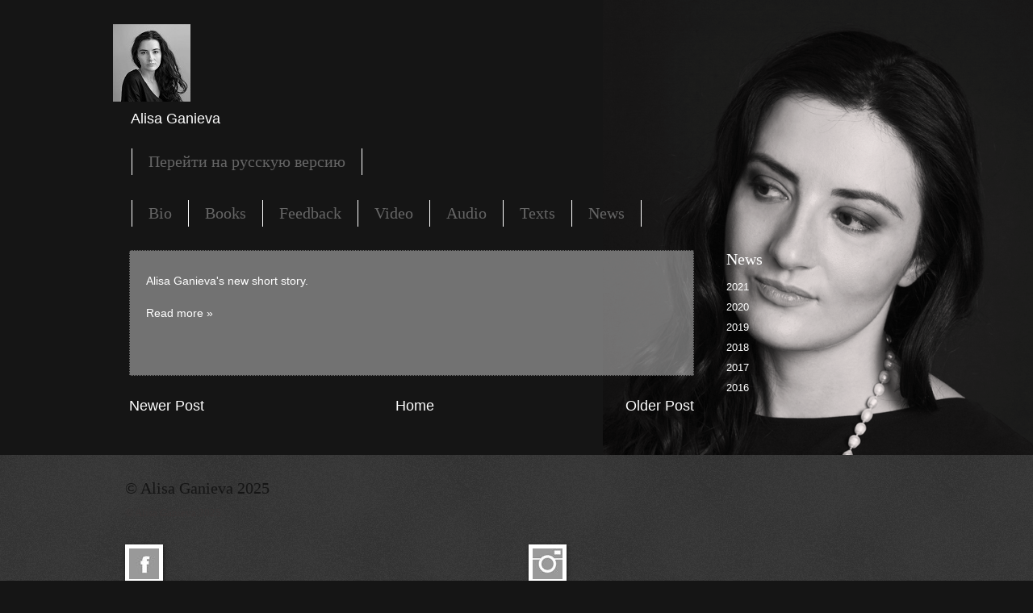

--- FILE ---
content_type: text/html; charset=UTF-8
request_url: https://www.alisaganieva.com/2017/09/alisa-ganievas-new-short-story.html
body_size: 9510
content:
<!DOCTYPE html>
<html class='v2' dir='ltr' lang='en'>
<head>
<link href='https://www.blogger.com/static/v1/widgets/335934321-css_bundle_v2.css' rel='stylesheet' type='text/css'/>
<meta content='width=1100' name='viewport'/>
<meta content='text/html; charset=UTF-8' http-equiv='Content-Type'/>
<meta content='blogger' name='generator'/>
<link href='https://www.alisaganieva.com/favicon.ico' rel='icon' type='image/x-icon'/>
<link href='https://www.alisaganieva.com/2017/09/alisa-ganievas-new-short-story.html' rel='canonical'/>
<link rel="alternate" type="application/atom+xml" title="Alisa Ganieva - Atom" href="https://www.alisaganieva.com/feeds/posts/default" />
<link rel="alternate" type="application/rss+xml" title="Alisa Ganieva - RSS" href="https://www.alisaganieva.com/feeds/posts/default?alt=rss" />
<link rel="service.post" type="application/atom+xml" title="Alisa Ganieva - Atom" href="https://www.blogger.com/feeds/6873065239713113903/posts/default" />

<link rel="alternate" type="application/atom+xml" title="Alisa Ganieva - Atom" href="https://www.alisaganieva.com/feeds/1597173525470247783/comments/default" />
<!--Can't find substitution for tag [blog.ieCssRetrofitLinks]-->
<meta content='https://www.alisaganieva.com/2017/09/alisa-ganievas-new-short-story.html' property='og:url'/>
<meta content='Alisa Ganieva' property='og:title'/>
<meta content='Alisa Ganieva author Алиса Ганиева писатель' property='og:description'/>
<title>Alisa Ganieva</title>
<style id='page-skin-1' type='text/css'><!--
/*
-----------------------------------------------
Blogger Template Style
Name:     Watermark
Designer: Blogger
URL:      www.blogger.com
----------------------------------------------- */
/* Use this with templates/1ktemplate-*.html */
/* Content
----------------------------------------------- */
body {
font: normal normal 14px Arial, Tahoma, Helvetica, FreeSans, sans-serif;
color: #151515;
background: #151515 url(//2.bp.blogspot.com/-eQ2zpfKt2l4/WoHfJilIeaI/AAAAAAABbcI/mkTOD3mrRDweMKIObA7fe_b-tfqm5B5YwCK4BGAYYCw/s0/%25D0%25B0%25D0%25BB%25D0%25B8%25D1%2581_%25D0%25B1%25D0%25B0%25D0%25BA.png) no-repeat fixed top right;
}
html body .content-outer {
min-width: 0;
max-width: 100%;
width: 100%;
}
.content-outer {
font-size: 92%;
}
a:link {
text-decoration:none;
color: #ffffff;
}
a:visited {
text-decoration:none;
color: #ffffff;
}
a:hover {
text-decoration:underline;
color: #ffffff;
}
.body-fauxcolumns .cap-top {
margin-top: 30px;
background: transparent none no-repeat scroll center center;
height: 121px;
}
.content-inner {
padding: 0;
}
/* Header
----------------------------------------------- */
.header-inner .Header .titlewrapper,
.header-inner .Header .descriptionwrapper {
padding-left: 20px;
padding-right: 20px;
}
.Header h1 {
font: normal normal 60px Georgia, Utopia, 'Palatino Linotype', Palatino, serif;
color: #ffffff;
text-shadow: 2px 2px rgba(0, 0, 0, .1);
}
.Header h1 a {
color: #ffffff;
}
.Header .description {
font-size: 140%;
color: #ffffff;
}
/* Tabs
----------------------------------------------- */
.tabs-inner .section {
margin: 0 20px;
}
.tabs-inner .PageList, .tabs-inner .LinkList, .tabs-inner .Labels {
margin-left: -11px;
margin-right: -11px;
background-color: rgba(0, 0, 0, 0);
border-top: 0 solid #ffffff;
border-bottom: 0 solid #ffffff;
-moz-box-shadow: 0 0 0 rgba(0, 0, 0, .3);
-webkit-box-shadow: 0 0 0 rgba(0, 0, 0, .3);
-goog-ms-box-shadow: 0 0 0 rgba(0, 0, 0, .3);
box-shadow: 0 0 0 rgba(0, 0, 0, .3);
}
.tabs-inner .PageList .widget-content,
.tabs-inner .LinkList .widget-content,
.tabs-inner .Labels .widget-content {
margin: -3px -11px;
background: transparent none  no-repeat scroll right;
}
.tabs-inner .widget ul {
padding: 2px 25px;
max-height: 34px;
background: transparent none no-repeat scroll left;
}
.tabs-inner .widget li {
border: none;
}
.tabs-inner .widget li a {
display: inline-block;
padding: .25em 1em;
font: normal normal 20px Georgia, Utopia, 'Palatino Linotype', Palatino, serif;
color: #666666;
border-right: 1px solid #ffffff;
}
.tabs-inner .widget li:first-child a {
border-left: 1px solid #ffffff;
}
.tabs-inner .widget li.selected a, .tabs-inner .widget li a:hover {
color: #ffffff;
}
/* Headings
----------------------------------------------- */
h2 {
font: normal normal 20px Georgia, Utopia, 'Palatino Linotype', Palatino, serif;
color: #ffffff;
margin: 0 0 .5em;
}
h2.date-header {
font: normal normal 16px Arial, Tahoma, Helvetica, FreeSans, sans-serif;
color: #151515;
}
/* Main
----------------------------------------------- */
.main-inner .column-center-inner,
.main-inner .column-left-inner,
.main-inner .column-right-inner {
padding: 0 5px;
}
.main-outer {
margin-top: 0;
background: transparent none no-repeat scroll top left;
}
.main-inner {
padding-top: 30px;
}
.main-cap-top {
position: relative;
}
.main-cap-top .cap-right {
position: absolute;
height: 0;
width: 100%;
bottom: 0;
background: transparent none repeat-x scroll bottom center;
}
.main-cap-top .cap-left {
position: absolute;
height: 245px;
width: 280px;
right: 0;
bottom: 0;
background: transparent none no-repeat scroll bottom left;
}
/* Posts
----------------------------------------------- */
.post-outer {
padding: 15px 20px;
margin: 0 0 25px;
background: rgba(0, 0, 0, 0) url(https://resources.blogblog.com/blogblog/data/1kt/watermark/post_background_birds.png) repeat scroll top left;
_background-image: none;
border: dotted 1px #151515;
-moz-box-shadow: 0 0 0 rgba(0, 0, 0, .1);
-webkit-box-shadow: 0 0 0 rgba(0, 0, 0, .1);
-goog-ms-box-shadow: 0 0 0 rgba(0, 0, 0, .1);
box-shadow: 0 0 0 rgba(0, 0, 0, .1);
}
h3.post-title {
font: normal normal 30px Georgia, Utopia, 'Palatino Linotype', Palatino, serif;
margin: 0;
}
.comments h4 {
font: normal normal 30px Georgia, Utopia, 'Palatino Linotype', Palatino, serif;
margin: 1em 0 0;
}
.post-body {
font-size: 105%;
line-height: 1.5;
position: relative;
}
.post-header {
margin: 0 0 1em;
color: #151515;
}
.post-footer {
margin: 10px 0 0;
padding: 10px 0 0;
color: #151515;
border-top: dashed 1px rgba(0, 0, 0, 0);
}
#blog-pager {
font-size: 140%
}
#comments .comment-author {
padding-top: 1.5em;
border-top: dashed 1px rgba(0, 0, 0, 0);
background-position: 0 1.5em;
}
#comments .comment-author:first-child {
padding-top: 0;
border-top: none;
}
.avatar-image-container {
margin: .2em 0 0;
}
/* Comments
----------------------------------------------- */
.comments .comments-content .icon.blog-author {
background-repeat: no-repeat;
background-image: url([data-uri]);
}
.comments .comments-content .loadmore a {
border-top: 1px solid rgba(0, 0, 0, 0);
border-bottom: 1px solid rgba(0, 0, 0, 0);
}
.comments .continue {
border-top: 2px solid rgba(0, 0, 0, 0);
}
/* Widgets
----------------------------------------------- */
.widget ul, .widget #ArchiveList ul.flat {
padding: 0;
list-style: none;
}
.widget ul li, .widget #ArchiveList ul.flat li {
padding: .35em 0;
text-indent: 0;
border-top: dashed 1px rgba(0, 0, 0, 0);
}
.widget ul li:first-child, .widget #ArchiveList ul.flat li:first-child {
border-top: none;
}
.widget .post-body ul {
list-style: disc;
}
.widget .post-body ul li {
border: none;
}
.widget .zippy {
color: rgba(0, 0, 0, 0);
}
.post-body img, .post-body .tr-caption-container, .Profile img, .Image img,
.BlogList .item-thumbnail img {
padding: 5px;
background: #fff;
-moz-box-shadow: 1px 1px 5px rgba(0, 0, 0, .5);
-webkit-box-shadow: 1px 1px 5px rgba(0, 0, 0, .5);
-goog-ms-box-shadow: 1px 1px 5px rgba(0, 0, 0, .5);
box-shadow: 1px 1px 5px rgba(0, 0, 0, .5);
}
.post-body img, .post-body .tr-caption-container {
padding: 8px;
}
.post-body .tr-caption-container {
color: #333333;
}
.post-body .tr-caption-container img {
padding: 0;
background: transparent;
border: none;
-moz-box-shadow: 0 0 0 rgba(0, 0, 0, .1);
-webkit-box-shadow: 0 0 0 rgba(0, 0, 0, .1);
-goog-ms-box-shadow: 0 0 0 rgba(0, 0, 0, .1);
box-shadow: 0 0 0 rgba(0, 0, 0, .1);
}
/* Footer
----------------------------------------------- */
.footer-outer {
color:#3b3636;
background: #151515 url(https://resources.blogblog.com/blogblog/data/1kt/watermark/body_background_navigator.png) repeat scroll top left;
}
.footer-outer a {
color: #3b3636;
}
.footer-outer a:visited {
color: #3b3636;
}
.footer-outer a:hover {
color: #ffffff;
}
.footer-outer .widget h2 {
color: #151515;
}
/* Mobile
----------------------------------------------- */
body.mobile  {
background-size: 100% auto;
}
.mobile .body-fauxcolumn-outer {
background: transparent none repeat scroll top left;
}
html .mobile .mobile-date-outer {
border-bottom: none;
background: rgba(0, 0, 0, 0) url(https://resources.blogblog.com/blogblog/data/1kt/watermark/post_background_birds.png) repeat scroll top left;
_background-image: none;
margin-bottom: 10px;
}
.mobile .main-inner .date-outer {
padding: 0;
}
.mobile .main-inner .date-header {
margin: 10px;
}
.mobile .main-cap-top {
z-index: -1;
}
.mobile .content-outer {
font-size: 100%;
}
.mobile .post-outer {
padding: 10px;
}
.mobile .main-cap-top .cap-left {
background: transparent none no-repeat scroll bottom left;
}
.mobile .body-fauxcolumns .cap-top {
margin: 0;
}
.mobile-link-button {
background: rgba(0, 0, 0, 0) url(https://resources.blogblog.com/blogblog/data/1kt/watermark/post_background_birds.png) repeat scroll top left;
}
.mobile-link-button a:link, .mobile-link-button a:visited {
color: #ffffff;
}
.mobile-index-date .date-header {
color: #151515;
}
.mobile-index-contents {
color: #151515;
}
.mobile .tabs-inner .section {
margin: 0;
}
.mobile .tabs-inner .PageList {
margin-left: 0;
margin-right: 0;
}
.mobile .tabs-inner .PageList .widget-content {
margin: 0;
color: #ffffff;
background: rgba(0, 0, 0, 0) url(https://resources.blogblog.com/blogblog/data/1kt/watermark/post_background_birds.png) repeat scroll top left;
}
.mobile .tabs-inner .PageList .widget-content .pagelist-arrow {
border-left: 1px solid #ffffff;
}

--></style>
<style id='template-skin-1' type='text/css'><!--
body {
min-width: 1000px;
}
.content-outer, .content-fauxcolumn-outer, .region-inner {
min-width: 1000px;
max-width: 1000px;
_width: 1000px;
}
.main-inner .columns {
padding-left: 0px;
padding-right: 260px;
}
.main-inner .fauxcolumn-center-outer {
left: 0px;
right: 260px;
/* IE6 does not respect left and right together */
_width: expression(this.parentNode.offsetWidth -
parseInt("0px") -
parseInt("260px") + 'px');
}
.main-inner .fauxcolumn-left-outer {
width: 0px;
}
.main-inner .fauxcolumn-right-outer {
width: 260px;
}
.main-inner .column-left-outer {
width: 0px;
right: 100%;
margin-left: -0px;
}
.main-inner .column-right-outer {
width: 260px;
margin-right: -260px;
}
#layout {
min-width: 0;
}
#layout .content-outer {
min-width: 0;
width: 800px;
}
#layout .region-inner {
min-width: 0;
width: auto;
}
body#layout div.add_widget {
padding: 8px;
}
body#layout div.add_widget a {
margin-left: 32px;
}
--></style>
<style>
    body {background-image:url(\/\/2.bp.blogspot.com\/-eQ2zpfKt2l4\/WoHfJilIeaI\/AAAAAAABbcI\/mkTOD3mrRDweMKIObA7fe_b-tfqm5B5YwCK4BGAYYCw\/s0\/%25D0%25B0%25D0%25BB%25D0%25B8%25D1%2581_%25D0%25B1%25D0%25B0%25D0%25BA.png);}
    
@media (max-width: 200px) { body {background-image:url(\/\/2.bp.blogspot.com\/-eQ2zpfKt2l4\/WoHfJilIeaI\/AAAAAAABbcI\/mkTOD3mrRDweMKIObA7fe_b-tfqm5B5YwCK4BGAYYCw\/w200\/%25D0%25B0%25D0%25BB%25D0%25B8%25D1%2581_%25D0%25B1%25D0%25B0%25D0%25BA.png);}}
@media (max-width: 400px) and (min-width: 201px) { body {background-image:url(\/\/2.bp.blogspot.com\/-eQ2zpfKt2l4\/WoHfJilIeaI\/AAAAAAABbcI\/mkTOD3mrRDweMKIObA7fe_b-tfqm5B5YwCK4BGAYYCw\/w400\/%25D0%25B0%25D0%25BB%25D0%25B8%25D1%2581_%25D0%25B1%25D0%25B0%25D0%25BA.png);}}
@media (max-width: 800px) and (min-width: 401px) { body {background-image:url(\/\/2.bp.blogspot.com\/-eQ2zpfKt2l4\/WoHfJilIeaI\/AAAAAAABbcI\/mkTOD3mrRDweMKIObA7fe_b-tfqm5B5YwCK4BGAYYCw\/w800\/%25D0%25B0%25D0%25BB%25D0%25B8%25D1%2581_%25D0%25B1%25D0%25B0%25D0%25BA.png);}}
@media (max-width: 1200px) and (min-width: 801px) { body {background-image:url(\/\/2.bp.blogspot.com\/-eQ2zpfKt2l4\/WoHfJilIeaI\/AAAAAAABbcI\/mkTOD3mrRDweMKIObA7fe_b-tfqm5B5YwCK4BGAYYCw\/w1200\/%25D0%25B0%25D0%25BB%25D0%25B8%25D1%2581_%25D0%25B1%25D0%25B0%25D0%25BA.png);}}
/* Last tag covers anything over one higher than the previous max-size cap. */
@media (min-width: 1201px) { body {background-image:url(\/\/2.bp.blogspot.com\/-eQ2zpfKt2l4\/WoHfJilIeaI\/AAAAAAABbcI\/mkTOD3mrRDweMKIObA7fe_b-tfqm5B5YwCK4BGAYYCw\/w1600\/%25D0%25B0%25D0%25BB%25D0%25B8%25D1%2581_%25D0%25B1%25D0%25B0%25D0%25BA.png);}}
  </style>
<link href='https://www.blogger.com/dyn-css/authorization.css?targetBlogID=6873065239713113903&amp;zx=dc885e14-4834-4092-9e17-be21601d16cc' media='none' onload='if(media!=&#39;all&#39;)media=&#39;all&#39;' rel='stylesheet'/><noscript><link href='https://www.blogger.com/dyn-css/authorization.css?targetBlogID=6873065239713113903&amp;zx=dc885e14-4834-4092-9e17-be21601d16cc' rel='stylesheet'/></noscript>
<meta name='google-adsense-platform-account' content='ca-host-pub-1556223355139109'/>
<meta name='google-adsense-platform-domain' content='blogspot.com'/>

</head>
<body class='loading variant-birds'>
<div class='navbar no-items section' id='navbar' name='Navbar'>
</div>
<div class='body-fauxcolumns'>
<div class='fauxcolumn-outer body-fauxcolumn-outer'>
<div class='cap-top'>
<div class='cap-left'></div>
<div class='cap-right'></div>
</div>
<div class='fauxborder-left'>
<div class='fauxborder-right'></div>
<div class='fauxcolumn-inner'>
</div>
</div>
<div class='cap-bottom'>
<div class='cap-left'></div>
<div class='cap-right'></div>
</div>
</div>
</div>
<div class='content'>
<div class='content-fauxcolumns'>
<div class='fauxcolumn-outer content-fauxcolumn-outer'>
<div class='cap-top'>
<div class='cap-left'></div>
<div class='cap-right'></div>
</div>
<div class='fauxborder-left'>
<div class='fauxborder-right'></div>
<div class='fauxcolumn-inner'>
</div>
</div>
<div class='cap-bottom'>
<div class='cap-left'></div>
<div class='cap-right'></div>
</div>
</div>
</div>
<div class='content-outer'>
<div class='content-cap-top cap-top'>
<div class='cap-left'></div>
<div class='cap-right'></div>
</div>
<div class='fauxborder-left content-fauxborder-left'>
<div class='fauxborder-right content-fauxborder-right'></div>
<div class='content-inner'>
<header>
<div class='header-outer'>
<div class='header-cap-top cap-top'>
<div class='cap-left'></div>
<div class='cap-right'></div>
</div>
<div class='fauxborder-left header-fauxborder-left'>
<div class='fauxborder-right header-fauxborder-right'></div>
<div class='region-inner header-inner'>
<div class='header section' id='header' name='Header'><div class='widget Header' data-version='1' id='Header1'>
<div id='header-inner'>
<a href='https://www.alisaganieva.com/' style='display: block'>
<img alt='Alisa Ganieva' height='96px; ' id='Header1_headerimg' src='https://blogger.googleusercontent.com/img/b/R29vZ2xl/AVvXsEiM-rQYTiqXN8Z1saOdEZ0wlksb0U4ZsX5Vc6a8-0mPopcxcZ92VzlcFU86y6d-k4FPmkAb6caeh2NZPEjYCgxdoCK28DKGYedroWFgpFS5VyYCoJG1wuy0Dg-6AR47_RqZ6fPENLXxGY5D/s1600/51874786_2344232368962733_9089882164077527040_n.jpg' style='display: block' width='96px; '/>
</a>
<div class='descriptionwrapper'>
<p class='description'><span>Alisa Ganieva</span></p>
</div>
</div>
</div></div>
</div>
</div>
<div class='header-cap-bottom cap-bottom'>
<div class='cap-left'></div>
<div class='cap-right'></div>
</div>
</div>
</header>
<div class='tabs-outer'>
<div class='tabs-cap-top cap-top'>
<div class='cap-left'></div>
<div class='cap-right'></div>
</div>
<div class='fauxborder-left tabs-fauxborder-left'>
<div class='fauxborder-right tabs-fauxborder-right'></div>
<div class='region-inner tabs-inner'>
<div class='tabs section' id='crosscol' name='Cross-Column'><div class='widget LinkList' data-version='1' id='LinkList1'>
<div class='widget-content'>
<ul>
<li><a href='https://rus.alisaganieva.com/'>Перейти на русскую версию</a></li>
</ul>
<div class='clear'></div>
</div>
</div></div>
<div class='tabs section' id='crosscol-overflow' name='Cross-Column 2'><div class='widget PageList' data-version='1' id='PageList1'>
<h2>Страницы</h2>
<div class='widget-content'>
<ul>
<li>
<a href='https://www.alisaganieva.com/p/bio.html'>Bio</a>
</li>
<li>
<a href='https://www.alisaganieva.com/p/booksnew.html'>Books</a>
</li>
<li>
<a href='https://www.alisaganieva.com/p/raised-in-nonreligious-household-in.html'>Feedback</a>
</li>
<li>
<a href='https://www.alisaganieva.com/p/home-bio-books-feedback-audiovideo-news.html'>Video</a>
</li>
<li>
<a href='https://www.alisaganieva.com/p/audio.html'>Audio</a>
</li>
<li>
<a href='https://www.alisaganieva.com/p/blog-page_59.html'>Texts</a>
</li>
<li>
<a href='https://www.alisaganieva.com/'>News</a>
</li>
</ul>
<div class='clear'></div>
</div>
</div></div>
</div>
</div>
<div class='tabs-cap-bottom cap-bottom'>
<div class='cap-left'></div>
<div class='cap-right'></div>
</div>
</div>
<div class='main-outer'>
<div class='main-cap-top cap-top'>
<div class='cap-left'></div>
<div class='cap-right'></div>
</div>
<div class='fauxborder-left main-fauxborder-left'>
<div class='fauxborder-right main-fauxborder-right'></div>
<div class='region-inner main-inner'>
<div class='columns fauxcolumns'>
<div class='fauxcolumn-outer fauxcolumn-center-outer'>
<div class='cap-top'>
<div class='cap-left'></div>
<div class='cap-right'></div>
</div>
<div class='fauxborder-left'>
<div class='fauxborder-right'></div>
<div class='fauxcolumn-inner'>
</div>
</div>
<div class='cap-bottom'>
<div class='cap-left'></div>
<div class='cap-right'></div>
</div>
</div>
<div class='fauxcolumn-outer fauxcolumn-left-outer'>
<div class='cap-top'>
<div class='cap-left'></div>
<div class='cap-right'></div>
</div>
<div class='fauxborder-left'>
<div class='fauxborder-right'></div>
<div class='fauxcolumn-inner'>
</div>
</div>
<div class='cap-bottom'>
<div class='cap-left'></div>
<div class='cap-right'></div>
</div>
</div>
<div class='fauxcolumn-outer fauxcolumn-right-outer'>
<div class='cap-top'>
<div class='cap-left'></div>
<div class='cap-right'></div>
</div>
<div class='fauxborder-left'>
<div class='fauxborder-right'></div>
<div class='fauxcolumn-inner'>
</div>
</div>
<div class='cap-bottom'>
<div class='cap-left'></div>
<div class='cap-right'></div>
</div>
</div>
<!-- corrects IE6 width calculation -->
<div class='columns-inner'>
<div class='column-center-outer'>
<div class='column-center-inner'>
<div class='main section' id='main' name='Main'><div class='widget Blog' data-version='1' id='Blog1'>
<div class='blog-posts hfeed'>

          <div class="date-outer">
        

          <div class="date-posts">
        
<div class='post-outer'>
<div class='post hentry uncustomized-post-template' itemprop='blogPost' itemscope='itemscope' itemtype='http://schema.org/BlogPosting'>
<meta content='6873065239713113903' itemprop='blogId'/>
<meta content='1597173525470247783' itemprop='postId'/>
<a name='1597173525470247783'></a>
<div class='post-header'>
<div class='post-header-line-1'></div>
</div>
<div class='post-body entry-content' id='post-body-1597173525470247783' itemprop='description articleBody'>
<div dir="ltr" style="text-align: left;" trbidi="on">
<a href="https://magazines.gorky.media/october/2017/9-10/v-sadu.html" target="_blank">Alisa Ganieva's new short story.</a><div>
<br /></div>
<div>
<a href="https://magazines.gorky.media/october/2017/9-10/v-sadu.html" target="_blank">Read more &#187;</a></div>
</div>
<div style='clear: both;'></div>
</div>
<div class='post-footer'>
<div class='post-footer-line post-footer-line-1'>
<span class='post-author vcard'>
</span>
<span class='post-timestamp'>
</span>
<span class='post-comment-link'>
</span>
<span class='post-icons'>
<span class='item-control blog-admin pid-1185771811'>
<a href='https://www.blogger.com/post-edit.g?blogID=6873065239713113903&postID=1597173525470247783&from=pencil' title='Edit Post'>
<img alt='' class='icon-action' height='18' src='https://resources.blogblog.com/img/icon18_edit_allbkg.gif' width='18'/>
</a>
</span>
</span>
<div class='post-share-buttons goog-inline-block'>
</div>
</div>
<div class='post-footer-line post-footer-line-2'>
<span class='post-labels'>
</span>
</div>
<div class='post-footer-line post-footer-line-3'>
<span class='post-location'>
</span>
</div>
</div>
</div>
<div class='comments' id='comments'>
<a name='comments'></a>
</div>
</div>

        </div></div>
      
</div>
<div class='blog-pager' id='blog-pager'>
<span id='blog-pager-newer-link'>
<a class='blog-pager-newer-link' href='https://www.alisaganieva.com/2017/10/alisa-ganieva-in-radio-freedoms-report.html' id='Blog1_blog-pager-newer-link' title='Newer Post'>Newer Post</a>
</span>
<span id='blog-pager-older-link'>
<a class='blog-pager-older-link' href='https://www.alisaganieva.com/2017/09/on-her-birthday-september-23-2017-alisa.html' id='Blog1_blog-pager-older-link' title='Older Post'>Older Post</a>
</span>
<a class='home-link' href='https://www.alisaganieva.com/'>Home</a>
</div>
<div class='clear'></div>
<div class='post-feeds'>
</div>
</div></div>
</div>
</div>
<div class='column-left-outer'>
<div class='column-left-inner'>
<aside>
</aside>
</div>
</div>
<div class='column-right-outer'>
<div class='column-right-inner'>
<aside>
<div class='sidebar section' id='sidebar-right-1'><div class='widget LinkList' data-version='1' id='LinkList2'>
<h2>News</h2>
<div class='widget-content'>
<ul>
<li><a href='https://www.alisaganieva.com/search/label/2021'>2021</a></li>
<li><a href='https://www.alisaganieva.com/search/label/2020'>2020</a></li>
<li><a href='https://www.alisaganieva.com/search/label/2019'>2019</a></li>
<li><a href='https://www.alisaganieva.com/search/label/2018'>2018</a></li>
<li><a href='https://www.alisaganieva.com/search/label/2017'>2017</a></li>
<li><a href='https://www.alisaganieva.com/search/label/2016'>2016</a></li>
</ul>
<div class='clear'></div>
</div>
</div></div>
</aside>
</div>
</div>
</div>
<div style='clear: both'></div>
<!-- columns -->
</div>
<!-- main -->
</div>
</div>
<div class='main-cap-bottom cap-bottom'>
<div class='cap-left'></div>
<div class='cap-right'></div>
</div>
</div>
<footer>
<div class='footer-outer'>
<div class='footer-cap-top cap-top'>
<div class='cap-left'></div>
<div class='cap-right'></div>
</div>
<div class='fauxborder-left footer-fauxborder-left'>
<div class='fauxborder-right footer-fauxborder-right'></div>
<div class='region-inner footer-inner'>
<div class='foot section' id='footer-1'><div class='widget Text' data-version='1' id='Text1'>
<h2 class='title'>&#169; Alisa Ganieva 2025</h2>
<div class='widget-content'>
<span style="font-family:&quot;;">&#169; Alisa Ganieva 2025</span>
</div>
<div class='clear'></div>
</div></div>
<table border='0' cellpadding='0' cellspacing='0' class='section-columns columns-2'>
<tbody>
<tr>
<td class='first columns-cell'>
<div class='foot section' id='footer-2-1'><div class='widget Image' data-version='1' id='Image3'>
<div class='widget-content'>
<a href='https://www.facebook.com/alisa.ganieva.1'>
<img alt='' height='38' id='Image3_img' src='https://blogger.googleusercontent.com/img/b/R29vZ2xl/AVvXsEjtd0iPexISgXpldvq33zfyj3YxzIjAdUJyVQjqLuzhRClaWisok6ew7bYMLUhOPJg2A7VDxjYj4oeEMvIjx_n2ZOC1BoZnabSrVzjPa3oPxzbNggrGEL3Sz46lnAtCvZ3jI1W0h6THnj5h/s1600/%25D1%2584%25D0%25B1.jpg' width='37'/>
</a>
<br/>
</div>
<div class='clear'></div>
</div><div class='widget Image' data-version='1' id='Image2'>
<div class='widget-content'>
<a href='https://vk.com/id1788012'>
<img alt='' height='38' id='Image2_img' src='https://blogger.googleusercontent.com/img/b/R29vZ2xl/AVvXsEixig4m5yd4H9CTNN2mruNfeRq4DxJVaIQd7E4n7WXudHmfenSQfY9nuhY-hY7Z9t9GaURRTm9Gz_ulSjD8sBRo0IWdh2FqB0D4zt91pDQgN7Stluqs5K7FLAKpTXE0CLnH81JReyahqT0D/s1600/%25D0%25B2%25D0%25BA.jpg' width='37'/>
</a>
<br/>
</div>
<div class='clear'></div>
</div><div class='widget HTML' data-version='1' id='HTML1'>
<div class='widget-content'>
<!-- Yandex.Metrika informer --> <a href="https://metrika.yandex.ru/stat/?id=42964369&amp;from=informer" target="_blank" rel="nofollow"><img src="https://informer.yandex.ru/informer/42964369/3_1_FFFFFFFF_EFEFEFFF_0_pageviews" style="width:60; height:12; border:0;" alt="Яндекс.Метрика" title="Яндекс.Метрика: данные за сегодня (просмотры, визиты и уникальные посетители)" class="ym-advanced-informer" data-cid="42964369" data-lang="ru" /></a> <!-- /Yandex.Metrika informer --> <!-- Yandex.Metrika counter --> <script type="text/javascript" > (function (d, w, c) { (w[c] = w[c] || []).push(function() { try { w.yaCounter42964369 = new Ya.Metrika({ id:42964369, clickmap:true, trackLinks:true, accurateTrackBounce:true, webvisor:true, trackHash:true }); } catch(e) { } }); var n = d.getElementsByTagName("script")[0], s = d.createElement("script"), f = function () { n.parentNode.insertBefore(s, n); }; s.type = "text/javascript"; s.async = true; s.src = "https://mc.yandex.ru/metrika/watch.js"; if (w.opera == "[object Opera]") { d.addEventListener("DOMContentLoaded", f, false); } else { f(); } })(document, window, "yandex_metrika_callbacks"); </script> <!-- /Yandex.Metrika counter -->
</div>
<div class='clear'></div>
</div></div>
</td>
<td class='columns-cell'>
<div class='foot section' id='footer-2-2'><div class='widget Image' data-version='1' id='Image5'>
<div class='widget-content'>
<a href='https://www.instagram.com/alisagan/'>
<img alt='' height='38' id='Image5_img' src='https://blogger.googleusercontent.com/img/b/R29vZ2xl/AVvXsEjLVvDan7d5Kh_GPn1kvLTGcJ8nXCeG1L1enSBPy5CTs3GIwGmdX8dulMB0sz4YpJF7sMXynHaD0cklo83ytj0orzkAWrh1szwg2B3193mIeQwZK9jZ0ybAycu6h-FbZZWGqfnCWGvvf8hH/s1600/%25D0%25B8%25D0%25BD%25D1%2581.jpg' width='37'/>
</a>
<br/>
</div>
<div class='clear'></div>
</div><div class='widget Image' data-version='1' id='Image4'>
<div class='widget-content'>
<a href='mailto:aliga2001@mail.ru'>
<img alt='' height='38' id='Image4_img' src='https://blogger.googleusercontent.com/img/b/R29vZ2xl/AVvXsEhzMPUCxQCJKCDP082ZR2PQ4_bNjdIPMZUwZhWUvoR4jFPf56xi9Ftq7l9Ezj77dBfpgulCpwUxk272JTDvk_DmnHVRf6UHXWjVYi-yGO7NQz5hCp2u5n3dNN1ZTyFq0eLYTMFVCwpjENzp/s1600/mail.jpg' width='37'/>
</a>
<br/>
</div>
<div class='clear'></div>
</div><div class='widget HTML' data-version='1' id='HTML2'>
<div class='widget-content'>
<div style="display:inline-block;width:90px; height: 7px;" class="auto-style24">
	<strong><em><script type="text/javascript" src="//rf.revolvermaps.com/0/0/7.js?i=5qukbpsiuah&amp;m=0&amp;c=ff0000&amp;cr1=ffffff&amp;sx=0" async="async"></script>
	</em></strong></div>
</div>
<div class='clear'></div>
</div></div>
</td>
</tr>
</tbody>
</table>
<!-- outside of the include in order to lock Attribution widget -->
<div class='foot section' id='footer-3' name='Footer'><div class='widget Attribution' data-version='1' id='Attribution1'>
<div class='widget-content' style='text-align: center;'>
&#169; Alisa Ganieva - 2025. Watermark theme. Powered by <a href='https://www.blogger.com' target='_blank'>Blogger</a>.
</div>
<div class='clear'></div>
</div><div class='widget Stats' data-version='1' id='Stats1'>
<h2>Total Pageviews</h2>
<div class='widget-content'>
<div id='Stats1_content' style='display: none;'>
<script src='https://www.gstatic.com/charts/loader.js' type='text/javascript'></script>
<span id='Stats1_sparklinespan' style='display:inline-block; width:75px; height:30px'></span>
<span class='counter-wrapper graph-counter-wrapper' id='Stats1_totalCount'>
</span>
<div class='clear'></div>
</div>
</div>
</div></div>
</div>
</div>
<div class='footer-cap-bottom cap-bottom'>
<div class='cap-left'></div>
<div class='cap-right'></div>
</div>
</div>
</footer>
<!-- content -->
</div>
</div>
<div class='content-cap-bottom cap-bottom'>
<div class='cap-left'></div>
<div class='cap-right'></div>
</div>
</div>
</div>
<script type='text/javascript'>
    window.setTimeout(function() {
        document.body.className = document.body.className.replace('loading', '');
      }, 10);
  </script>

<script type="text/javascript" src="https://www.blogger.com/static/v1/widgets/2028843038-widgets.js"></script>
<script type='text/javascript'>
window['__wavt'] = 'AOuZoY7jFIQ5rF1Pwp8Q9ygfUnRWHeD35A:1769299478922';_WidgetManager._Init('//www.blogger.com/rearrange?blogID\x3d6873065239713113903','//www.alisaganieva.com/2017/09/alisa-ganievas-new-short-story.html','6873065239713113903');
_WidgetManager._SetDataContext([{'name': 'blog', 'data': {'blogId': '6873065239713113903', 'title': 'Alisa Ganieva', 'url': 'https://www.alisaganieva.com/2017/09/alisa-ganievas-new-short-story.html', 'canonicalUrl': 'https://www.alisaganieva.com/2017/09/alisa-ganievas-new-short-story.html', 'homepageUrl': 'https://www.alisaganieva.com/', 'searchUrl': 'https://www.alisaganieva.com/search', 'canonicalHomepageUrl': 'https://www.alisaganieva.com/', 'blogspotFaviconUrl': 'https://www.alisaganieva.com/favicon.ico', 'bloggerUrl': 'https://www.blogger.com', 'hasCustomDomain': true, 'httpsEnabled': true, 'enabledCommentProfileImages': true, 'gPlusViewType': 'FILTERED_POSTMOD', 'adultContent': false, 'analyticsAccountNumber': '', 'encoding': 'UTF-8', 'locale': 'en', 'localeUnderscoreDelimited': 'en', 'languageDirection': 'ltr', 'isPrivate': false, 'isMobile': false, 'isMobileRequest': false, 'mobileClass': '', 'isPrivateBlog': false, 'isDynamicViewsAvailable': true, 'feedLinks': '\x3clink rel\x3d\x22alternate\x22 type\x3d\x22application/atom+xml\x22 title\x3d\x22Alisa Ganieva - Atom\x22 href\x3d\x22https://www.alisaganieva.com/feeds/posts/default\x22 /\x3e\n\x3clink rel\x3d\x22alternate\x22 type\x3d\x22application/rss+xml\x22 title\x3d\x22Alisa Ganieva - RSS\x22 href\x3d\x22https://www.alisaganieva.com/feeds/posts/default?alt\x3drss\x22 /\x3e\n\x3clink rel\x3d\x22service.post\x22 type\x3d\x22application/atom+xml\x22 title\x3d\x22Alisa Ganieva - Atom\x22 href\x3d\x22https://www.blogger.com/feeds/6873065239713113903/posts/default\x22 /\x3e\n\n\x3clink rel\x3d\x22alternate\x22 type\x3d\x22application/atom+xml\x22 title\x3d\x22Alisa Ganieva - Atom\x22 href\x3d\x22https://www.alisaganieva.com/feeds/1597173525470247783/comments/default\x22 /\x3e\n', 'meTag': '', 'adsenseHostId': 'ca-host-pub-1556223355139109', 'adsenseHasAds': false, 'adsenseAutoAds': false, 'boqCommentIframeForm': true, 'loginRedirectParam': '', 'isGoogleEverywhereLinkTooltipEnabled': true, 'view': '', 'dynamicViewsCommentsSrc': '//www.blogblog.com/dynamicviews/4224c15c4e7c9321/js/comments.js', 'dynamicViewsScriptSrc': '//www.blogblog.com/dynamicviews/6e0d22adcfa5abea', 'plusOneApiSrc': 'https://apis.google.com/js/platform.js', 'disableGComments': true, 'interstitialAccepted': false, 'sharing': {'platforms': [{'name': 'Get link', 'key': 'link', 'shareMessage': 'Get link', 'target': ''}, {'name': 'Facebook', 'key': 'facebook', 'shareMessage': 'Share to Facebook', 'target': 'facebook'}, {'name': 'BlogThis!', 'key': 'blogThis', 'shareMessage': 'BlogThis!', 'target': 'blog'}, {'name': 'X', 'key': 'twitter', 'shareMessage': 'Share to X', 'target': 'twitter'}, {'name': 'Pinterest', 'key': 'pinterest', 'shareMessage': 'Share to Pinterest', 'target': 'pinterest'}, {'name': 'Email', 'key': 'email', 'shareMessage': 'Email', 'target': 'email'}], 'disableGooglePlus': true, 'googlePlusShareButtonWidth': 0, 'googlePlusBootstrap': '\x3cscript type\x3d\x22text/javascript\x22\x3ewindow.___gcfg \x3d {\x27lang\x27: \x27en\x27};\x3c/script\x3e'}, 'hasCustomJumpLinkMessage': false, 'jumpLinkMessage': 'Read more', 'pageType': 'item', 'postId': '1597173525470247783', 'pageName': '', 'pageTitle': 'Alisa Ganieva', 'metaDescription': ''}}, {'name': 'features', 'data': {}}, {'name': 'messages', 'data': {'edit': 'Edit', 'linkCopiedToClipboard': 'Link copied to clipboard!', 'ok': 'Ok', 'postLink': 'Post Link'}}, {'name': 'template', 'data': {'name': 'Watermark', 'localizedName': 'Watermark', 'isResponsive': false, 'isAlternateRendering': false, 'isCustom': false, 'variant': 'birds', 'variantId': 'birds'}}, {'name': 'view', 'data': {'classic': {'name': 'classic', 'url': '?view\x3dclassic'}, 'flipcard': {'name': 'flipcard', 'url': '?view\x3dflipcard'}, 'magazine': {'name': 'magazine', 'url': '?view\x3dmagazine'}, 'mosaic': {'name': 'mosaic', 'url': '?view\x3dmosaic'}, 'sidebar': {'name': 'sidebar', 'url': '?view\x3dsidebar'}, 'snapshot': {'name': 'snapshot', 'url': '?view\x3dsnapshot'}, 'timeslide': {'name': 'timeslide', 'url': '?view\x3dtimeslide'}, 'isMobile': false, 'title': 'Alisa Ganieva', 'description': 'Alisa Ganieva author \u0410\u043b\u0438\u0441\u0430 \u0413\u0430\u043d\u0438\u0435\u0432\u0430 \u043f\u0438\u0441\u0430\u0442\u0435\u043b\u044c', 'url': 'https://www.alisaganieva.com/2017/09/alisa-ganievas-new-short-story.html', 'type': 'item', 'isSingleItem': true, 'isMultipleItems': false, 'isError': false, 'isPage': false, 'isPost': true, 'isHomepage': false, 'isArchive': false, 'isLabelSearch': false, 'postId': 1597173525470247783}}]);
_WidgetManager._RegisterWidget('_HeaderView', new _WidgetInfo('Header1', 'header', document.getElementById('Header1'), {}, 'displayModeFull'));
_WidgetManager._RegisterWidget('_LinkListView', new _WidgetInfo('LinkList1', 'crosscol', document.getElementById('LinkList1'), {}, 'displayModeFull'));
_WidgetManager._RegisterWidget('_PageListView', new _WidgetInfo('PageList1', 'crosscol-overflow', document.getElementById('PageList1'), {'title': '\u0421\u0442\u0440\u0430\u043d\u0438\u0446\u044b', 'links': [{'isCurrentPage': false, 'href': 'https://www.alisaganieva.com/p/bio.html', 'id': '3574394144320362634', 'title': 'Bio'}, {'isCurrentPage': false, 'href': 'https://www.alisaganieva.com/p/booksnew.html', 'id': '1436843028704566986', 'title': 'Books'}, {'isCurrentPage': false, 'href': 'https://www.alisaganieva.com/p/raised-in-nonreligious-household-in.html', 'id': '5427446188303544300', 'title': 'Feedback'}, {'isCurrentPage': false, 'href': 'https://www.alisaganieva.com/p/home-bio-books-feedback-audiovideo-news.html', 'id': '2233656565617474215', 'title': 'Video'}, {'isCurrentPage': false, 'href': 'https://www.alisaganieva.com/p/audio.html', 'id': '8776309149890116383', 'title': 'Audio'}, {'isCurrentPage': false, 'href': 'https://www.alisaganieva.com/p/blog-page_59.html', 'id': '5746633940222912485', 'title': 'Texts'}, {'isCurrentPage': false, 'href': 'https://www.alisaganieva.com/', 'title': 'News'}], 'mobile': false, 'showPlaceholder': true, 'hasCurrentPage': false}, 'displayModeFull'));
_WidgetManager._RegisterWidget('_BlogView', new _WidgetInfo('Blog1', 'main', document.getElementById('Blog1'), {'cmtInteractionsEnabled': false}, 'displayModeFull'));
_WidgetManager._RegisterWidget('_LinkListView', new _WidgetInfo('LinkList2', 'sidebar-right-1', document.getElementById('LinkList2'), {}, 'displayModeFull'));
_WidgetManager._RegisterWidget('_TextView', new _WidgetInfo('Text1', 'footer-1', document.getElementById('Text1'), {}, 'displayModeFull'));
_WidgetManager._RegisterWidget('_ImageView', new _WidgetInfo('Image3', 'footer-2-1', document.getElementById('Image3'), {'resize': false}, 'displayModeFull'));
_WidgetManager._RegisterWidget('_ImageView', new _WidgetInfo('Image2', 'footer-2-1', document.getElementById('Image2'), {'resize': false}, 'displayModeFull'));
_WidgetManager._RegisterWidget('_HTMLView', new _WidgetInfo('HTML1', 'footer-2-1', document.getElementById('HTML1'), {}, 'displayModeFull'));
_WidgetManager._RegisterWidget('_ImageView', new _WidgetInfo('Image5', 'footer-2-2', document.getElementById('Image5'), {'resize': false}, 'displayModeFull'));
_WidgetManager._RegisterWidget('_ImageView', new _WidgetInfo('Image4', 'footer-2-2', document.getElementById('Image4'), {'resize': false}, 'displayModeFull'));
_WidgetManager._RegisterWidget('_HTMLView', new _WidgetInfo('HTML2', 'footer-2-2', document.getElementById('HTML2'), {}, 'displayModeFull'));
_WidgetManager._RegisterWidget('_AttributionView', new _WidgetInfo('Attribution1', 'footer-3', document.getElementById('Attribution1'), {}, 'displayModeFull'));
_WidgetManager._RegisterWidget('_StatsView', new _WidgetInfo('Stats1', 'footer-3', document.getElementById('Stats1'), {'title': 'Total Pageviews', 'showGraphicalCounter': true, 'showAnimatedCounter': false, 'showSparkline': true, 'statsUrl': '//www.alisaganieva.com/b/stats?style\x3dWHITE_TRANSPARENT\x26timeRange\x3dALL_TIME\x26token\x3dAPq4FmBvNNrUILfBeGVupF0kHDOchR_v6RcabpC5kh6fYKlSpBYAzotpmMS1NHyfier3OxgHlNopR7yYJnWgRtUV-tDXXtWopQ'}, 'displayModeFull'));
</script>
</body>
</html>

--- FILE ---
content_type: text/html; charset=UTF-8
request_url: https://www.alisaganieva.com/b/stats?style=WHITE_TRANSPARENT&timeRange=ALL_TIME&token=APq4FmBvNNrUILfBeGVupF0kHDOchR_v6RcabpC5kh6fYKlSpBYAzotpmMS1NHyfier3OxgHlNopR7yYJnWgRtUV-tDXXtWopQ
body_size: 43
content:
{"total":227280,"sparklineOptions":{"backgroundColor":{"fillOpacity":0.1,"fill":"#ffffff"},"series":[{"areaOpacity":0.3,"color":"#fff"}]},"sparklineData":[[0,24],[1,25],[2,15],[3,17],[4,23],[5,29],[6,51],[7,46],[8,26],[9,30],[10,31],[11,34],[12,45],[13,37],[14,24],[15,19],[16,16],[17,34],[18,38],[19,25],[20,22],[21,98],[22,44],[23,36],[24,74],[25,89],[26,35],[27,23],[28,22],[29,0]],"nextTickMs":1200000}